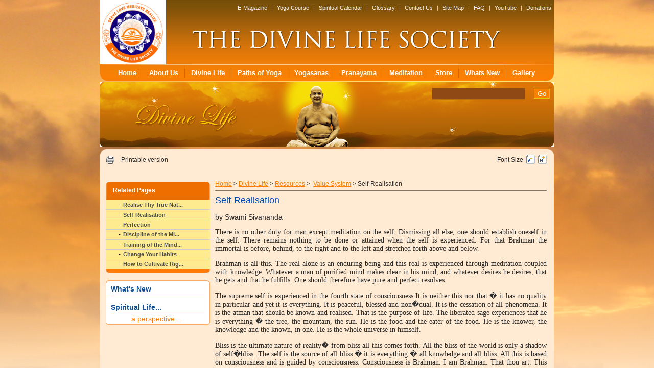

--- FILE ---
content_type: text/html; charset=UTF-8
request_url: https://www.sivanandaonline.org/?cmd=displaysection&section_id=396&parent=390&format=html
body_size: 5118
content:

<!DOCTYPE html PUBLIC "-//W3C//DTD XHTML 1.0 Transitional//EN" "http://www.w3.org/TR/xhtml1/DTD/xhtml1-transitional.dtd">
<html xmlns="http://www.w3.org/1999/xhtml">
<head>
<!--<meta http-equiv="Content-Type" content="text/html; charset=utf-8" />-->
<title>Self-Realisation</title>
<!--<title>Path of Yoga</title>-->
<script type="text/javascript" src="https://www.sivanandaonline.org/scripts/jquery.js"></script>
<!--<script type="text/javascript" src="https://www.sivanandaonline.org/scripts/supersleight-min.js"></script>-->
<SCRIPT type="text/javascript" src="https://www.sivanandaonline.org/scripts/jquery.js"></SCRIPT>
<SCRIPT type=text/javascript>
<!--//--><![CDATA[//><!--
	$(document).ready(function() {
		$("#root ul").each(function() {$(this).css("display", "none");});
		$("#root .category").click(function() {
			var childid = "#" + $(this).attr("childid");
			if ($(childid).css("display") == "none") {$(childid).css("display", "block");}
			else {$(childid).css("display", "none");}
			if ($(this).hasClass("cat_close")) {$(this).removeClass("cat_close").addClass("cat_open");}
			else{$(this).removeClass("cat_open").addClass("cat_close");}
		});
	});
//--><!]]>
</SCRIPT>

 

<link rel="stylesheet" type="text/css" href="styles/stylesheet.css" />
<link rel="stylesheet" type="text/css" href="styles/pde.css" />
<SCRIPT type="text/javascript" src="https://www.sivanandaonline.org/scripts/pde.js"></SCRIPT>
<Script Language="Javascript">
var fontSize = 11;
 function zoomIn() {
	fontSize += 3;
	document.getElementById('storycontent').style.fontSize = fontSize + "px";
}

function zoomOut() {
	fontSize -= 3;
	document.getElementById('storycontent').style.fontSize = fontSize + "px";
}
function PrintContent()
{
   var docContainer = document.getElementById('storycontent');
   var WindowObject = window.open ();
   WindowObject.document.writeln(docContainer.innerHTML);
   WindowObject.document.close();
   WindowObject.focus();
   WindowObject.print();
   WindowObject.close();
}

</Script>
<!--[if lte IE 6]>
<script type="text/javascript" src="https://www.sivanandaonline.org/scripts/supersleight-min.js"></script>
<![endif]-->
</head>

<body>
<script>
  (function(i,s,o,g,r,a,m){i['GoogleAnalyticsObject']=r;i[r]=i[r]||function(){
  (i[r].q=i[r].q||[]).push(arguments)},i[r].l=1*new Date();a=s.createElement(o),
  m=s.getElementsByTagName(o)[0];a.async=1;a.src=g;m.parentNode.insertBefore(a,m)
  })(window,document,'script','https://www.google-analytics.com/analytics.js','ga');

  ga('create', 'UA-99602489-1', 'auto');
  ga('send', 'pageview');

</script>
<table width="888" border="0" align="center" cellpadding="0" cellspacing="0" id="wraper">
  <tr>
    <td><table width="100%" border="0" cellspacing="0" cellpadding="0" id="header">
      <tr>
        <td rowspan="2">
<!--          <object classid="clsid:D27CDB6E-AE6D-11cf-96B8-444553540000" codebase="http://download.macromedia.com/pub/shockwave/cabs/flash/swflash.cab#version=7,0,19,0" width="121" height="126">
            <param name="movie" value="images/logo.swf" />
            <param name="quality" value="high" />
            <embed src="images/logo.swf" quality="high" pluginspage="http://www.macromedia.com/go/getflashplayer" type="application/x-shockwave-flash" width="121" height="126"></embed>
          </object>-->
		    <img src="images/Logo.jpg" alt="" width="129" height="126" />	
        </td>
        <!--<td rowspan="2"><img src="images/Logo.jpg" alt="" width="121" height="126" /></td>-->
        <td id="HeaderNav">
        	<a href="https://www.sivanandaonline.org/?cmd=displayrightsection&section_id=1709&format=html">E-Magazine</a> | <a href="https://www.sivanandaonline.org/?cmd=displayrightsection&section_id=1707&format=html">Yoga Course</a> | <a href="https://www.sivanandaonline.org/?cmd=displaysubsection&section_id=970&format=html">Spiritual Calendar</a> | <a href="https://www.sivanandaonline.org/?cmd=displaysubsection&section_id=972&format=html">Glossary</a> | <a href="https://www.sivanandaonline.org/?cmd=displaysubsection&section_id=973&format=html">Contact Us</a> | <a href="https://www.sivanandaonline.org/?cmd=displaysitemap&format=html">Site Map</a> | <a href="https://www.sivanandaonline.org/?cmd=displaysubsection&section_id=971&format=html">FAQ</a> 

		| <a href="https://www.youtube.com/channel/UCDvqCbXY7BietQqqDrZgzOA/videos">YouTube</a>
		| <a href="https://donations.sivanandaonline.org">Donations</a>

        <!--<a href="#">About Us</a>    |   <a href="#">Children’s Site</a>    |   <a href="#">E-Magazine</a>   |   <a href="#">Yoga Course</a>    |  <a href="#">Our Store</a>  |   <a href="#">Spiritual Calendar</a>  |   <a href="#">Glossary</a>   |   <a href="#">Sitemap</a> &nbsp;&nbsp;-->
        </td>
      </tr>
      <tr>
        <td><img src="images/TheDevineLifeSociety.png" alt="" width="636" height="37" /></td>
      </tr>
      <tr>
        <td colspan="2"><img src="images/Menu-HLine.jpg" alt="" width="888" height="1" /></td>
        </tr>      
    </table></td>
  </tr>
  <tr>
    <td><table width="100%" border="0" cellspacing="0" cellpadding="0">
      <tr>
        <td width="15"><img src="images/BG-MenuLeft.png" alt="" width="15" height="32" /></td>
       <td class="nav" align="center">
	<ul id="nav">
		<li><a href="https://www.sivanandaonline.org/?format=html" class="">Home</a></li>
		 <li class='line'><li><a href="https://www.sivanandaonline.org/?cmd=displaysection&section_id=1055&format=html">About Us</a></li><li class='line'><li><a href="https://www.sivanandaonline.org/?cmd=displaysection&section_id=353&format=html">Divine Life</a></li><li class='line'><li><a href="https://www.sivanandaonline.org/?cmd=displaysection&section_id=632&format=html">Paths of Yoga</a></li><li class='line'><li><a href="https://www.sivanandaonline.org/?cmd=displaysection&section_id=638&format=html">Yogasanas</a></li><li class='line'><li><a href="https://www.sivanandaonline.org/?cmd=displaysection&section_id=639&format=html">Pranayama</a></li><li class='line'><li><a href="https://www.sivanandaonline.org/?cmd=displaysection&section_id=640&format=html">Meditation</a></li><li class='line'><li><a href="https://www.sivanandaonline.org/?cmd=displaysection&section_id=360&format=html">Store</a></li><li class='line'><li><a href="https://www.sivanandaonline.org/newsupdates">Whats New</a></li><li class='line'><li><a href="gallery">Gallery</a></li> 
		
	</ul>
	
 </td>

        <td width="15"><img src="images/BG-MenuRight.png" alt="" width="15" height="32" /></td>
      </tr>
    </table></td>
  </tr>
  <tr>
    <td height="2"></td>
  </tr>
  <tr>
    <td valign="top" class="innerBanner"><table  border="0" align="right" cellpadding="0" cellspacing="0" class="Innersearchbox">
      
      <tr>
        <td><table border="0" cellpadding="0" cellspacing="0">
          <tr>
            <td height="11"></td>
            </tr>
          <tr>
            <td><table width="100%" border="0" cellspacing="0" cellpadding="0">
               <tr>
			     <form action="https://www.sivanandaonline.org/" method="get">
				 <input name="cmd" type="hidden" value="archives-search" />
                <td width="200"><input name="search_string" type="text" class="search" id="textfield" value=""/> </td>
                <td><input type="submit" class="go" value="Go" /></td>
				</form>
               </tr>
			
            </table></td>
            </tr>
        </table></td>
      </tr>
    </table></td>
  </tr>
   
  <tr>
    <td height="4"></td>
  </tr>
  <tr>
    <td><table width="100%" border="0" cellspacing="0" cellpadding="0">
      <tr>
        <td><img src="images/BG-TopInnerContent.png" alt="" width="888" height="11" /></td>
      </tr>
      <tr>
        <td><table width="100%" border="0" cellspacing="0" cellpadding="0" id="innerContent">
          <tr>
            <td width="225" valign="top">
			  <table width="100%" border="0" cellspacing="0" cellpadding="0">
              <tr>
                <td height="45" valign="top"><table width="90%" border="0" align="center" cellpadding="0" cellspacing="0" class="mdmfont">
                  <!--<tr>
                    <td width="23"><img src="images/icon-email.jpg" alt="" width="16" height="12" /></td>
                    <td height="20">E-mail this to a friend </td>
                  </tr> -->
                  <tr>
                    <td><img src="images/icon-print.jpg" alt="" width="16" height="16" onClick="PrintContent()" /></td>
                    <td height="20"><span onClick="PrintContent();" style="cursor:pointer;">Printable version </span></td>
                  </tr>
                </table></td>
              </tr>
              <tr>
                <td height="8"></td>
              </tr>
              <tr>
                <td> 	          
                    <table width='204' border='0' align='center' cellpadding='0' cellspacing='0' id='leftNav'>
                                <tr>
                                    <td height='35' class='tittle'>Related Pages</td>
                                </tr>
                                <tr>
                                    <td><div id='MainNav'>
                                    <ul class='pde'><li id="view8" ><a title = "Realise Thy True Nature"  href="https://www.sivanandaonline.org/?cmd=displaysection&section_id=395&parent=390&format=html">Realise Thy True Nat...</a></li>
<li id="view8" ><strong><a title = "Self-Realisation" href="https://www.sivanandaonline.org/?cmd=displaysection&section_id=396&parent=390&format=html">Self-Realisation</strong></a></li>
<li id="view8" ><a title = "Perfection"  href="https://www.sivanandaonline.org/?cmd=displaysection&section_id=397&parent=390&format=html">Perfection</a></li>
<li id="view8" ><a title = "Discipline of the Mind"  href="https://www.sivanandaonline.org/?cmd=displaysection&section_id=398&parent=390&format=html">Discipline of the Mi...</a></li>
<li id="view8" ><a title = "Training of the Mind"  href="https://www.sivanandaonline.org/?cmd=displaysection&section_id=399&parent=390&format=html">Training of the Mind...</a></li>
<li id="view8" ><a title = "Change Your Habits"  href="https://www.sivanandaonline.org/?cmd=displaysection&section_id=400&parent=390&format=html">Change Your Habits</a></li>
<li id="view8" ><a title = "How to Cultivate Right Thinking"  href="https://www.sivanandaonline.org/?cmd=displaysection&section_id=401&parent=390&format=html">How to Cultivate Rig...</a></li>
</ul>
                                    </td>
                                </tr>
                                 <tr>
                                     <td><img src='images/bg-bottom-leftnav.png' alt='' width='204' height='7' /></td>
                                 </tr>
                            </table>
                </td>
              </tr>
              <tr>
                <td height="15"></td>
              </tr>
              <tr>
                <td><table width="204" border="0" align="center" cellpadding="0" cellspacing="0" id="extraLinks">
                  <tr>
                    <td><table width="100%" border="0" align="center" cellpadding="0" cellspacing="0" class="extraLinks">
                      <tr>
                        <td><img src="images/bg-top-extraLinks.jpg" alt="" width="204" height="5" /></td>
                      </tr>
                      <tr>
                        <td><table width="90%" border="0" align="center" cellpadding="0" cellspacing="0">
                          <!--<tr>
                            <td height="25" class="tittle">
                            <a href="?cmd=displayrightsection&section_id=1241&format=html">Visiting Ashram</a>
                            </td>
                          </tr>
                          <tr>
                            <td height="10"></td>
                          </tr>-->
                          <tr>
                            <td height="25" class="tittle">
                            <a href="?cmd=displayrightsection&section_id=1240&format=html">What's New</a>
                            </td>
                          </tr>
                          <tr>
                            <td height="10"></td>
                          </tr>
                          <tr>
                              <td height="25" class="tittle">
                              <a href="?cmd=displayrightsection&section_id=1239&format=html">Spiritual Life...</a>
                              </td>
                          </tr>
                          <tr>
                            <td height="10" style="padding-left:40px;color:#fb7f02">
                            a perspective...
                            </td>
                          </tr>
                          <!--<tr>
                            <td><ul>
                              <li>Online reservation for for Accommodation</li>
                              <li> Visiting from Abroad</li>
                            </ul></td>
                          </tr>
                          <tr>
                            <td height="10"></td>
                          </tr>-->
                        </table></td>
                      </tr>
                      <tr>
                        <td><img src="images/bg-bottom-extraLinks.jpg" alt="" width="204" height="4" /></td>
                      </tr>
                    </table></td>
                  </tr>
                  <tr>
                    <td height="15"></td>
                  </tr>
                  <!--<tr>
                    <td><table width="100%" border="0" align="center" cellpadding="0" cellspacing="0" class="extraLinks">
                      <tr>
                        <td><img src="images/bg-top-extraLinks.jpg" alt="" width="204" height="5" /></td>
                      </tr>
                      <tr>
                        <td><table width="90%" border="0" align="center" cellpadding="0" cellspacing="0">
                            <tr>
                              <td height="25" class="tittle">Spritual Life</td>
                            </tr>
                            <tr>
                              <td height="10"></td>
                            </tr>
                            <tr>
                              <td><ul>
                                  <li>Sowing the Seeds</li>
                                <li> Overcomming Obstacles</li>
                              </ul></td>
                            </tr>
                            <tr>
                              <td height="10"></td>
                            </tr>
                        </table></td>
                      </tr>
                      <tr>
                        <td><img src="images/bg-bottom-extraLinks.jpg" alt="" width="204" height="4" /></td>
                      </tr>
                    </table></td>
                  </tr>-->
                  <tr>
                    <td height="15"></td>
                  </tr>
                </table></td>
              </tr>
            </table>

		

			</td>
            <td valign="top">
			 <table width="98%" border="0" cellpadding="0" cellspacing="0">
              <tr>
                <td height="45" align="right" valign="top"><table border="0" cellpadding="0" cellspacing="0" class="mdmfont">
                  <tr>
                    <td>Font Size &nbsp;</td>
                    <td id="sizer">
		                    <!-- border attribute added due to endless support questions on the subject. 
                            If you like valid strict markup, remove and place a img {border:none;} spec in style sheet -->
                            <a class="decrease" href="#" title="Decrease text size"><img src="images/FontD.jpg" border="0" onClick="zoomOut()"></a>&nbsp;
                            <a class="increase" href="#" title="Increase text size"><img src="images/FontI.jpg" border="0" onClick="zoomIn()"></a></td>
                  </tr>
</table>
	</td>
              </tr>
              <tr>
                <td id="breadcrumb"><a href="https://www.sivanandaonline.org/?format=html">Home</a> &gt;&nbsp;<a href=https://www.sivanandaonline.org/?cmd=displaysection&section_id=353&format=html>Divine Life</a>  &gt;&nbsp;<a href=https://www.sivanandaonline.org/?cmd=displaysection&section_id=355&format=html>Resources</a>  &gt;&nbsp; <a href=https://www.sivanandaonline.org/?cmd=displaysection&section_id=390&format=html>Value System</a>  &gt;&nbsp;Self-Realisation</td>
              </tr>

              <tr>
                <td height="5" ></td>
              </tr>
              <tr>
                <td>

 			   <table width="100%" border="0" cellspacing="0" cellpadding="0" id="container">
                  <tr>
                    <td>
					<div id="storycontent">
					
                    <h1>Self-Realisation<strong></strong></h1>
                  <p><div style="float:left; margin-right:5px;"></div>by Swami Sivananda<div style="text-align:justify;font-family:Trebuchet MS;"></div><div style="text-align:justify;font-family:Trebuchet MS;"><meta http-equiv="Content-Type" content="text/html; charset=utf-8" /><meta name="ProgId" content="Word.Document" /><meta name="Generator" content="Microsoft Word 10" /><meta name="Originator" content="Microsoft Word 10" /><link href="file:///C:%5CUsers%5Ctnsuk%5CAppData%5CLocal%5CTemp%5Cmsohtml1%5C02%5Cclip_filelist.xml" rel="File-List" /><!--[if gte mso 9]><xml>  <w:WordDocument>   <w:View>Normal</w:View>   <w:Zoom>0</w:Zoom>   <w:Compatibility>    <w:BreakWrappedTables/>    <w:SnapToGridInCell/>    <w:ApplyBreakingRules/>    <w:WrapTextWithPunct/>    <w:UseAsianBreakRules/>    <w:UseFELayout/>   </w:Compatibility>   <w:BrowserLevel>MicrosoftInternetExplorer4</w:BrowserLevel>  </w:WordDocument> </xml><![endif]--><style> <!--  /* Font Definitions */  @font-face 	{font-family:SimSun; 	panose-1:2 1 6 0 3 1 1 1 1 1; 	mso-font-alt:&#23435;&#20307;; 	mso-font-charset:134; 	mso-generic-font-family:auto; 	mso-font-pitch:variable; 	mso-font-signature:3 680460288 22 0 262145 0;} @font-face 	{font-family:"\@SimSun"; 	panose-1:2 1 6 0 3 1 1 1 1 1; 	mso-font-charset:134; 	mso-generic-font-family:auto; 	mso-font-pitch:variable; 	mso-font-signature:3 680460288 22 0 262145 0;} @font-face 	{font-family:Georgia; 	panose-1:2 4 5 2 5 4 5 2 3 3; 	mso-font-charset:0; 	mso-generic-font-family:roman; 	mso-font-pitch:variable; 	mso-font-signature:647 0 0 0 159 0;}  /* Style Definitions */  p.MsoNormal, li.MsoNormal, div.MsoNormal 	{mso-style-parent:""; 	margin:0in; 	margin-bottom:.0001pt; 	mso-pagination:widow-orphan; 	font-size:12.0pt; 	font-family:"Times New Roman"; 	mso-fareast-font-family:SimSun;} p.contents, li.contents, div.contents 	{mso-style-name:contents; 	mso-margin-top-alt:auto; 	margin-right:0in; 	mso-margin-bottom-alt:auto; 	margin-left:0in; 	text-align:justify; 	text-justify:inter-ideograph; 	mso-pagination:widow-orphan; 	font-size:12.0pt; 	font-family:Georgia; 	mso-fareast-font-family:SimSun; 	mso-bidi-font-family:"Times New Roman"; 	color:#044E95;} span.firstcontent1 	{mso-style-name:firstcontent1; 	mso-ansi-font-size:18.0pt; 	mso-bidi-font-size:18.0pt; 	font-family:Georgia; 	mso-ascii-font-family:Georgia; 	mso-hansi-font-family:Georgia; 	color:#044E95; 	text-transform:uppercase; 	font-weight:bold; 	font-style:normal;} @page Section1 	{size:8.5in 11.0in; 	margin:1.0in 9.0pt 1.0in 9.0pt; 	mso-header-margin:.5in; 	mso-footer-margin:.5in; 	mso-paper-source:0;} div.Section1 	{page:Section1;} --> </style><!--[if gte mso 10]> <style>  /* Style Definitions */  table.MsoNormalTable 	{mso-style-name:"Table Normal"; 	mso-tstyle-rowband-size:0; 	mso-tstyle-colband-size:0; 	mso-style-noshow:yes; 	mso-style-parent:""; 	mso-padding-alt:0in 5.4pt 0in 5.4pt; 	mso-para-margin:0in; 	mso-para-margin-bottom:.0001pt; 	mso-pagination:widow-orphan; 	font-size:10.0pt; 	font-family:"Times New Roman";} </style> <![endif]--><p>There is no other duty for man except meditation on the self. Dismissing all else, one should establish oneself in the self. There remains nothing to be done or attained when the self is experienced. For that Brahman the immortal is before, behind, to the right and to the left and stretched forth above and below.</p><p>Brahman is all this. The real alone is an enduring being and this real is experienced through meditation coupled with knowledge. Whatever a man of purified mind makes clear in his mind, and whatever desires he desires, that he gets and that he fulfills. One should therefore have pure and perfect resolves.</p><p>The supreme self is experienced in the fourth state of consciousness.It is neither this nor that � it has no quality in particular and yet it is everything. It is peaceful, blessed and non�dual. It is the cessation of all phenomena. It is the atman that should be known and realised. That is the purpose of life. The liberated sage experiences that he is everything � the tree, the mountain, the sun. He is the food and the eater of the food. He is the knower, the knowledge and the known, in one. He is the whole universe in himself.</p><p>Bliss is the ultimate nature of reality� from bliss all this comes forth. All the bliss of the world is only a shadow of self�bliss. The self is the source of all bliss � it is everything � all knowledge and all bliss. All this is based on consciousness and is guided by consciousness. Consciousness is Brahman. I am Brahman. That thou art. This self is Brahman. Only the infinite is bliss. There one sees nothing else, hears nothing else, understands nothing else. That is the infinite fullness.</p><p>The self is an ocean without a shore and a surface. It is merely existence, consciousness and bliss. When there is duality one can speak to the other, but when everything is but one's own self then who can speak to whom? Who can see whom?</p><p>Atman is pure consciousness it is the unchanging witness. It is realized within your heart as existence, knowledge, bliss absolute. Realise this atman within the temple of your own heart and enjoy immortal bliss.</p></div><div style="text-align:justify;font-family:Trebuchet MS;"></div></p>
								<div class="more" align="right">
								</div><br />
							</div>
							

					</div>
					</td>
							
                  </tr>
                </table></td>
              </tr>
              </table>
			</td>
          </tr>
          <tr>
            <td height="12" valign="top" colspan="2"></td>
          </tr>
        </table></td>
      </tr>
      <tr>
        <td id="footer"><a href="https://www.sivanandaonline.org/?format=html" class="">Home</a> <a href="https://www.sivanandaonline.org/?cmd=displaysection&section_id=1055&format=html">About Us</a><a href="https://www.sivanandaonline.org/?cmd=displaysection&section_id=353&format=html">Divine Life</a><a href="https://www.sivanandaonline.org/?cmd=displaysection&section_id=632&format=html">Paths of Yoga</a><a href="https://www.sivanandaonline.org/?cmd=displaysection&section_id=638&format=html">Yogasanas</a><a href="https://www.sivanandaonline.org/?cmd=displaysection&section_id=639&format=html">Pranayama</a><a href="https://www.sivanandaonline.org/?cmd=displaysection&section_id=640&format=html">Meditation</a><a href="https://www.sivanandaonline.org/?cmd=displaysection&section_id=360&format=html">Store</a><a href="https://www.sivanandaonline.org/?cmd=displaysection&section_id=642&format=html">Whats New</a><a href="gallery">Gallery</a></td>

      </tr>
    </table></td>
  </tr>
  <tr>
    <td height="25" class="bottom">copyright &copy; 2020 the divine life society. All rights reserved.</td>
  </tr>
</table>
</body>
</html>


--- FILE ---
content_type: text/css
request_url: https://www.sivanandaonline.org/styles/stylesheet.css
body_size: 1622
content:
@charset "utf-8";
/* CSS Document */
body
{
	background:url(../images/pageBG.jpg) center top no-repeat;
	margin:0 auto;
	font-family:Trebuchet MS, Arial, Helvetica, sans-serif;
	font-size:14px;
	color:#fff;
	
}
.bottom
{
	color:#74350c;
	font-size:11px;
	text-align:center;
	
}

#dreadings{
	height:75px;
	overflow:auto;
}

#dReadingDisp{
	height:150px;
	overflow-y:auto; 
}

#content, #innerContent h1, h2, h3, h4
{
	margin:3px 0px 8px 0px;
	font-weight:normal;
	padding:0px;
}
#wraper
{

	margin:0 auto;
}
#header
{
	height:126px;
	background:url(../images/BG-Header.jpg) #dc7609 repeat-x;
}
#HeaderNav
{
	text-align:right;
	font-size:11px;
	color:#ffd3a7;
}
#HeaderNav a
{
	/*color:#ffa54a;*/
	color:#F1F1F1;
	text-decoration:none;
	margin:0px 5px;
	background:none;
}
#HeaderNav a:hover
{
	text-decoration:underline;
}
#HeaderNav a:focus
{
	background:none;
}
.nav
{
	background:url(../images/BG-MenuMiddle.jpg) #fa7f03 repeat-x;
}
ul#nav
{

	padding:0px;
	height:20px;
	clear:both;
	margin:0 0 0 8px;

}
ul#nav li
{
	list-style:none;
	float:left;
	height:20px;
	line-height:20px;
	text-align:center;
}
ul#nav li.line
{
	background:url(../images/TopNavSaparator.jpg)  right  repeat;
	width:1px;
}
ul#nav li a
{
	color:#fff;
	text-decoration:none;
	font-size:13px;
	font-weight:bold;
	padding:0px 12px;
	display:block;
}
ul#nav div li a
{
	color:#ffa54a;
	text-decoration:none;
	font-size:10px;
	/*padding:0px 0px 0px 18px;*/
	padding:0px 8px 0px 0px;
	display:block;
}
ul#nav li a:hover
{	
	background:#FECC69;
	color:#0418f8;
}
ul#nav li a:hover, a:focus, a.current
{
	
	background:#FECC69;
	color:#0418f8;
}
ul#nav li a.current
{
	
	background:#FECC69;
	color:#0418f8!important;
}

#TopNav
{
	background:url(../images/BG-MenuMiddle.jpg) #fa7f03 repeat-x;
}

.searchbox
{
	margin-right:25px;
}
.Innersearchbox
{
	margin-right:8px;
}
.searchtxtbox
{
	width:175px;
	background:url(../images/BG-SearchInput.jpg) #fff repeat-x;
	height:16px;
	padding-left:3px;
	margin-right:3px;
	border:1px solid #fffefd;
	color:#000d16;
}
input.search
{
	border:1px solid #b8700a;
	background:#8f4914;
	padding:3px;
	color:#fff;
	width:175px;
}
input.go
{
	background:#fb8103;
	color:#fff;
	width:31px;
	border:1px solid #ddcd07;
}
.GoLeft
{
	float:left;
}
.GoRight
{
	float:right;
}
.clear
{
	clear:both;
}


.imgbrd
{
	border:1px solid #dfdbdb;
	border-bottom:1px solid #cecdcd;
	border-right:1px solid #cecdcd;
	padding:2px;
}

#content
{
	background:url(../images/BG-MiddleContent.jpg) #9f4d15 repeat-x;
	margin:0px;
}
#content h2
{
	text-transform:uppercase;
	color:#ff901a;
	font-size:18px;
}
#innerContent
{
	background:url(../images/BG-MiddleInnerContent.png) repeat-y;
	color:#2b2b2b;
}
#breadcrumb
{
	font-size:12px;
	height:25px;
	line-height:25px;
	border-bottom:1px solid #7f7569;

}
#breadcrumb a
{
	color:#f98003;
}
#breadcrumb a:hover
{
	color:#2b2b2b;
}

#breadcrumb a:focus
{
	background:none;
}
#innerContent h1
{
	color:#004db6;
	font-size:18px;
}
#innerContent h1 strong
{
	display:block;
	color:#565656;
	font-size:14px;
	font-weight:bold;
}
#innerContent h2
{
	color:#ee6e00;
	font-size:16px;
	font-weight:bold;
}

#content p
{
	margin:3px 0px 10px 0px;
}
#content a
{
	color:#fff;
	text-decoration:none;
}
#content a:hover
{
	text-decoration:underline;
}
#content a:focus
{
	background:none;
}
#content .dailyreading
{
	font-size:14px;
}
#content .tittle
{
	font-size:14px;
	color:#046bca;
	font-weight:bold;
	margin-bottom:0px;
}
#content .subHeading
{
	font-size:18px;
	color:#0097b2;
	margin-bottom:0px;
}
#content .head
{
	font-size:20px;
	color:#6675b0;
	margin-bottom:0px;
}
#rightPannel
{
	border-left:1px solid #b67215;
}
a img
{
border:none;
}
#rightPannel .btmbrd
{
	background:url(../images/Sml-Hline.jpg) repeat-x;
	
}
.mdmfont
{
	font-size:12px;
}
/* Left navigation style here */

#leftNav
{
	font-size:12px;
}
#leftNav .tittle
{
	background:url(../images/bg-LeftNav-tittle.png) no-repeat;
	font-weight:bold;
	padding-left:14px;
	color:#fff;
}
#rightPannel a
{
	text-decoration:underline;
}
#login
{	

	background:url(../images/bg-Login-Middle.png) repeat-y;
	background:url(../images/bg-Login.png) no-repeat;
	color:#793a0e;
	height:211px;
	font-size:11px;
}
#login a
{
	font-size:11px;
	color:#9d4400;
}
#login input[type="text"],[type="password"]
{
	width:160px;
	border-left:2px outset #4c4c4c;
}

#login .txtbox
{
	width:160px;
	border-left:2px outset #4c4c4c;
}
.banner
{
	background:url(../images/BG-BannerMiddle.jpg) repeat-y;
	color:#000d16;
}
.innerBanner
{
	background:url(../images/innerBanner.png) no-repeat;
	height:127px;
}
#footer
{
	background:#fa7f03;
	height:25px;
	line-height:25px;
	text-align:center;
}
#footer a
{
	margin-left:20px;
	color:#fff;
	text-decoration:none;
}
#footer a:hover, a:focus
{
	text-decoration:underline !important;
	background:none;
}



/* left navigation style here --*/


#MainNav
{
	width:204px;
	float:left;
	background-color:#FFE167;
	
	
 }
#MainNav a
{
	color:#4F4F4F;
	text-decoration:none;
	padding:5px;
}
#MainNav a:hover
{
	font-weight:bold;
	background:none !important;
	color:ffffff;
}
#MainNav a:focus
{
	color:ffffff;
	background:none !important;

}
.regLink a{
color:#000;
	text-decoration:none;}

.regLink a:active{
color:#fff; 
	text-decoration:none;}

.regLink a:hover{
color:#fff;
	text-decoration:none;}
	
.msg_list {
	list-style: none;
 	padding: 0;
	width: 100%;
}
.msg_head {
	padding: 5px 5px 5px 25px;
	cursor: pointer;
	background:#FFAB64 url(../images/icon-head.jpg) no-repeat 2% 50%;
	border-top: 1px solid #b27746;
	color: #5c2e00;
	font-size:12px;
	font-weight:bold;
}
.head {
	cursor: pointer;
	color: #000;
	font-size:12px;
	padding: 2px 2px 2px 8px;
}
.head:hover
{
	font-weight:bold;
}
.msg_body {
	padding: 3px 5px 3px 15px;
	background-color:#E59A5A;
	display:none;
}


/* extraLinks  style here */

#extraLinks
{

}
#extraLinks .extraLinks
{
	background:url(../images/bg-middle-extraLinks.jpg) repeat-y;
}
#extraLinks .tittle
{
	color:#0e4e92;
	font-weight:bold;
	border-bottom:1px solid #fcbf81;
}
#extraLinks a
{
	color:#0e4e92;
	font-weight:bold;
	text-decoration:none;
}
#extraLinks ul 
{
	margin:0px;
	padding:0px;
	margin-left:18px;
}
#extraLinks ul li
{
	color:#fb7f02;
	margin-bottom:8px;

}
.formerror
{
color:#FF0000;
font-size:10px;
}

.dhtml_tree li a {   /* Node links */
        color:#000;
        text-decoration:none;
        font-family:arial;
        font-size:0.8em;
        padding-left:1px;
        line-height:13px;
        margin-left:2px;
    }

